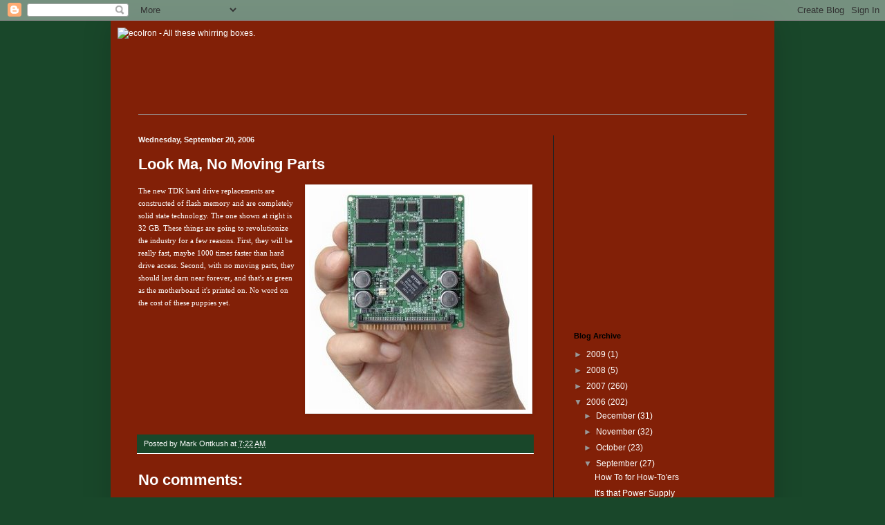

--- FILE ---
content_type: text/html; charset=utf-8
request_url: https://www.google.com/recaptcha/api2/aframe
body_size: 267
content:
<!DOCTYPE HTML><html><head><meta http-equiv="content-type" content="text/html; charset=UTF-8"></head><body><script nonce="LFmlrZeqJL2eb1XuhhW2OQ">/** Anti-fraud and anti-abuse applications only. See google.com/recaptcha */ try{var clients={'sodar':'https://pagead2.googlesyndication.com/pagead/sodar?'};window.addEventListener("message",function(a){try{if(a.source===window.parent){var b=JSON.parse(a.data);var c=clients[b['id']];if(c){var d=document.createElement('img');d.src=c+b['params']+'&rc='+(localStorage.getItem("rc::a")?sessionStorage.getItem("rc::b"):"");window.document.body.appendChild(d);sessionStorage.setItem("rc::e",parseInt(sessionStorage.getItem("rc::e")||0)+1);localStorage.setItem("rc::h",'1768845132588');}}}catch(b){}});window.parent.postMessage("_grecaptcha_ready", "*");}catch(b){}</script></body></html>